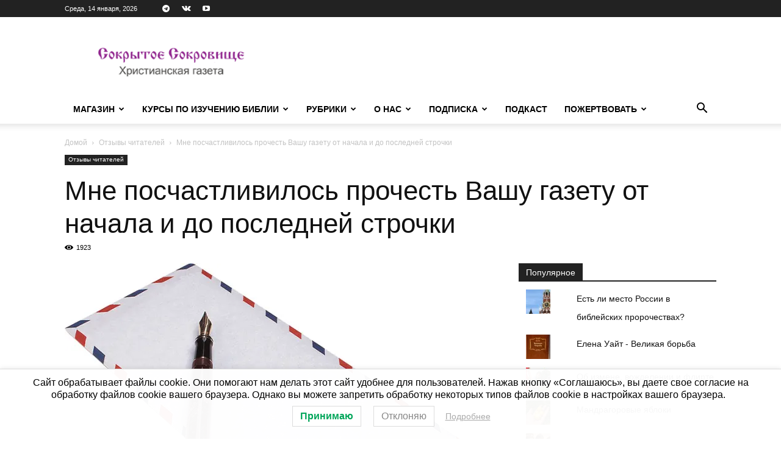

--- FILE ---
content_type: text/html; charset=UTF-8
request_url: https://sokrsokr.net/wp-admin/admin-ajax.php?td_theme_name=Newspaper&v=12.7.1
body_size: 14
content:
{"45465":1923}